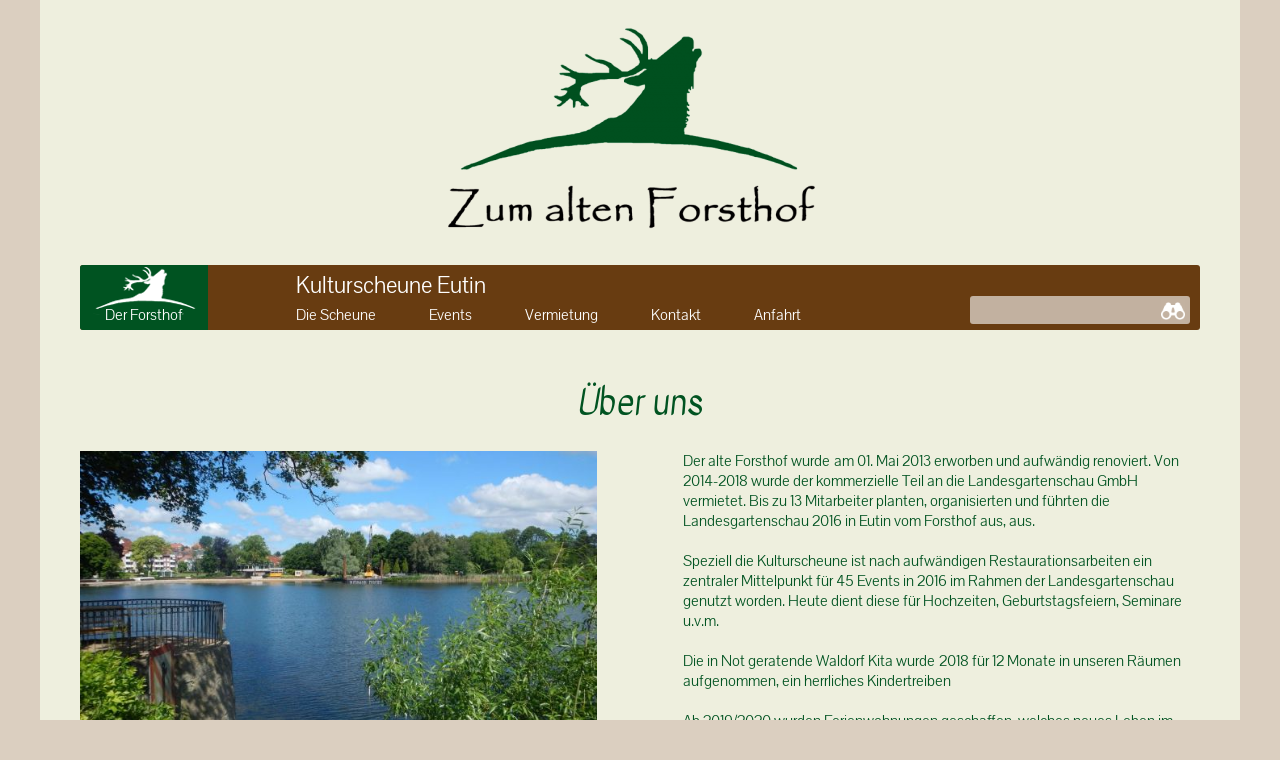

--- FILE ---
content_type: text/html; charset=utf-8
request_url: https://zum-alten-forsthof.de/ueber-uns.html
body_size: 3242
content:
<!DOCTYPE html>
<html lang="de">
<head>
<meta charset="utf-8">
<title>Über Uns - zum alten Forsthof</title>
<base href="https://zum-alten-forsthof.de/">
<meta name="robots" content="index,follow">
<meta name="description" content="">
<meta name="keywords" content="">
<meta name="generator" content="Contao Open Source CMS">
<meta name="viewport" content="width=device-width,initial-scale=1.0">
<style>#wrapper{width:1200px;margin:0 auto}</style>
<link rel="stylesheet" href="assets/css/7e17766922a5.css">
<script src="assets/js/f0ed329c7f86.js"></script>
<!--[if lt IE 9]><script src="assets/html5shiv/3.7.2/html5shiv-printshiv.min.js"></script><![endif]-->
</head>
<body id="top" class="mac chrome webkit ch131 forsthof">
<div id="wrapper">
<header id="header">
<div class="inside">
<div id="mobile-menu"><div class="ce_text first last block" id="mobile-menu">
<p style="text-align: center;"><a href="#mmm"><img style="float: right;" src="files/Template/mobile-menu.png" alt="" width="36" height="36"></a></p>
</div>
</div>
<!-- indexer::stop -->
<nav class="mod_mmenu invisible block" id="mmm">
<a href="ueber-uns.html#skipNavigation10" class="invisible">Navigation überspringen</a>
<ul class="level_1">
<li class="submenu trail forsthof first"><a href="zum-alten-forsthof.html" title="Der Forsthof" class="submenu trail forsthof first">Der Forsthof</a><ul class="level_2">
<li class="forsthof sibling first"><a href="geschichte.html" title="Geschichte" class="forsthof sibling first">Geschichte</a></li>
<li class="active forsthof"><span class="active forsthof">Über Uns</span></li>
<li class="forsthof sibling"><a href="eutin-umgebung.html" title="Eutin &amp; Umgebung" class="forsthof sibling">Eutin & Umgebung</a></li>
<li class="sibling last"><a href="der-forsthof/ferienwohnungen.html" title="Ferienwohnungen" class="sibling last">Ferienwohnungen</a></li>
</ul>
</li>
<li class="submenu"><a href="kulturscheune-eutin.html" title="Die Scheune" class="submenu">Die Scheune</a><ul class="level_2">
<li class="first"><a href="aktuelles.html" title="Aktuelles" class="first">Aktuelles</a></li>
<li><a href="kulturscheune-eutin/impressionen.html" title="Impressionen">Impressionen</a></li>
<li class="last"><a href="ausstattung.html" title="Ausstattung" class="last">Ausstattung</a></li>
</ul>
</li>
<li class="submenu"><a href="events.html" title="Events" class="submenu">Events</a><ul class="level_2">
<li class="first"><a href="kulturell.html" title="Kulturell" class="first">Kulturell</a></li>
<li class="last"><a href="seminare.html" title="Seminare" class="last">Seminare</a></li>
</ul>
</li>
<li class="submenu"><a href="ihre-feier.html" title="Vermietung" class="submenu">Vermietung</a><ul class="level_2">
<li class="first"><a href="ihre-feier.html" title="Ihre Feier" class="first">Ihre Feier</a></li>
<li><a href="ihre-tagung.html" title="Ihre Tagung">Ihre Tagung</a></li>
<li class="last"><a href="preise.html" title="Preise" class="last">Preise</a></li>
</ul>
</li>
<li class="submenu"><a href="kontakt.html" title="Kontakt" class="submenu">Kontakt</a><ul class="level_2">
<li class="first"><a href="agb.html" title="AGB" class="first">AGB</a></li>
<li><a href="datenschutz.html" title="Datenschutz">Datenschutz</a></li>
<li><a href="impressum.html" title="Impressum">Impressum</a></li>
<li class="last"><a href="links.html" title="Links" class="last">Links</a></li>
</ul>
</li>
<li class="last"><a href="anfahrt.html" title="Anfahrt" class="last">Anfahrt</a></li>
</ul>
<a id="skipNavigation10" class="invisible">&nbsp;</a>
</nav>
<!-- indexer::continue -->
<div class="ce_image logo-zaf first last block">
<figure class="image_container">
<a href="">
<img src="assets/images/f/logo-zaf-391613cf.png" width="400" height="215" alt="Logo">
</a>
</figure>
</div>
<!-- indexer::stop -->
<div class="mod_search block" id="suche">
<form action="ueber-uns.html" method="get">
<div class="formbody">
<label for="ctrl_keywords_4" class="invisible">Suchbegriffe</label>
<input type="search" name="keywords" id="ctrl_keywords_4" class="text" value="">
<input type="submit" id="ctrl_submit_4" class="submit" value="Suchen">
</div>
</form>
</div>
<!-- indexer::continue -->
<div id="mm_ueberschrift">Kulturscheune Eutin</div>
<!-- indexer::stop -->
<nav class="mod_megamenu block" id="hmenu">
<a href="ueber-uns.html#skipNavigation2" class="invisible">Navigation überspringen</a>
<ul class="level_1">
<li class="submenu trail forsthof first"><a href="zum-alten-forsthof.html" title="Der Forsthof" class="submenu trail forsthof first">Der Forsthof</a><ul class="level_2">
<li class="forsthof sibling first"><a href="geschichte.html" title="Geschichte" class="forsthof sibling first">Geschichte</a></li>
<li class="active forsthof"><span class="active forsthof">Über Uns</span></li>
<li class="forsthof sibling"><a href="eutin-umgebung.html" title="Eutin &amp; Umgebung" class="forsthof sibling">Eutin & Umgebung</a></li>
<li class="sibling last"><a href="der-forsthof/ferienwohnungen.html" title="Ferienwohnungen" class="sibling last">Ferienwohnungen</a></li>
</ul>
</li>
<li class="submenu"><a href="kulturscheune-eutin.html" title="Die Scheune" class="submenu">Die Scheune</a><ul class="level_2">
<li class="first"><a href="aktuelles.html" title="Aktuelles" class="first">Aktuelles</a></li>
<li><a href="kulturscheune-eutin/impressionen.html" title="Impressionen">Impressionen</a></li>
<li class="last"><a href="ausstattung.html" title="Ausstattung" class="last">Ausstattung</a></li>
</ul>
</li>
<li class="submenu"><a href="events.html" title="Events" class="submenu">Events</a><ul class="level_2">
<li class="first"><a href="kulturell.html" title="Kulturell" class="first">Kulturell</a></li>
<li class="last"><a href="seminare.html" title="Seminare" class="last">Seminare</a></li>
</ul>
</li>
<li class="submenu"><a href="ihre-feier.html" title="Vermietung" class="submenu">Vermietung</a><ul class="level_2">
<li class="first"><a href="ihre-feier.html" title="Ihre Feier" class="first">Ihre Feier</a></li>
<li><a href="ihre-tagung.html" title="Ihre Tagung">Ihre Tagung</a></li>
<li class="last"><a href="preise.html" title="Preise" class="last">Preise</a></li>
</ul>
</li>
<li class="submenu"><a href="kontakt.html" title="Kontakt" class="submenu">Kontakt</a><ul class="level_2">
<li class="first"><a href="agb.html" title="AGB" class="first">AGB</a></li>
<li><a href="datenschutz.html" title="Datenschutz">Datenschutz</a></li>
<li><a href="impressum.html" title="Impressum">Impressum</a></li>
<li class="last"><a href="links.html" title="Links" class="last">Links</a></li>
</ul>
</li>
<li class="last"><a href="anfahrt.html" title="Anfahrt" class="last">Anfahrt</a></li>
</ul>
<a id="skipNavigation2" class="invisible">&nbsp;</a>
</nav>
<!-- indexer::continue -->
</div>
</header>
<div id="container">
<div id="main">
<div class="inside">
<div class="mod_article first last block" id="ueber-uns">
<h1 class="ce_headline first">
Über uns</h1>
<div class="rs-columns ce_rs_columns_start">
<div class="rs-column -large-col-2-1 -large-first -large-first-row -medium-col-2-1 -medium-first -medium-first-row -small-col-1-1 -small-first -small-last -small-first-row">
<div class="ce_image block">
<figure class="image_container">
<img src="assets/images/7/stadtbucht_Eutin-f04cdca7.jpg" width="640" height="340" alt="über uns">
</figure>
</div>
</div><div class="rs-column -large-col-2-1 -large-last -large-first-row -medium-col-2-1 -medium-last -medium-first-row -small-col-1-1 -small-first -small-last">
<div class="ce_text block">
<p>Der alte Forsthof wurde&nbsp;am 01. Mai 2013 erworben und aufwändig renoviert. Von 2014-2018 wurde der kommerzielle Teil an die Landesgartenschau GmbH vermietet. Bis zu 13 Mitarbeiter planten, organisierten und führten die Landesgartenschau 2016 in Eutin vom Forsthof aus, aus.</p>
<p>Speziell die Kulturscheune ist nach aufwändigen Restaurationsarbeiten ein zentraler Mittelpunkt für 45 Events in 2016 im Rahmen der Landesgartenschau genutzt worden. Heute dient diese für Hochzeiten, Geburtstagsfeiern, Seminare u.v.m.</p>
<p>Die in Not geratende Waldorf Kita wurde&nbsp;2018 für 12 Monate in unseren Räumen aufgenommen, ein herrliches Kindertreiben&nbsp;</p>
<p>Ab 2019/2020 wurden Ferienwohnungen geschaffen, welches neues Leben im alten Forsthof mit viel Charme ermöglichen.&nbsp;</p>
</div>
</div></div>
</div>
</div>
</div>
</div>
</div>
<footer id="footer">
<div class="inside">
<div id="topscroll"><div class="ce_text first last block">
<p><a href="#wrapper"><img src="files/Template/30.png" alt="topscroller" width="26" height="26"></a></p>
</div>
</div>
<!-- indexer::stop -->
<nav class="mod_customnav foot-nav block">
<a href="ueber-uns.html#skipNavigation8" class="invisible">Navigation überspringen</a>
<ul class="level_1">
<li class="first"><a href="kontakt.html" title="Kontakt" class="first">Kontakt</a></li>
<li><a href="agb.html" title="AGB">AGB</a></li>
<li><a href="datenschutz.html" title="Datenschutz">Datenschutz</a></li>
<li><a href="impressum.html" title="Impressum">Impressum</a></li>
<li class="last"><a href="links.html" title="Links" class="last">Links</a></li>
</ul>
<a id="skipNavigation8" class="invisible">&nbsp;</a>
</nav>
<!-- indexer::continue -->
<div class="ce_text footer-adr first last block">
<p style="text-align: center;">Zum alten Forsthof: Jungfernort 12 &nbsp; 23701 Eutin | <label class="control-label" data-name="phoneNumber">Telefon</label>: <a href="tel:4521%207956-888" data-action="dial" data-phone-number="4521 7956-888">04521 7956-888 </a></p>
</div>
</div>
</footer>
<script src="assets/swipe/2.0/js/swipe.min.js"></script>
<script>(function($){$(document).ready(function(){$('.ce_sliderStart').each(function(i,cte){var s=$('.content-slider',cte)[0],c=s.getAttribute('data-config').split(',');new Swipe(s,{'auto':parseInt(c[0]),'speed':parseInt(c[1]),'startSlide':parseInt(c[2]),'continuous':parseInt(c[3]),'menu':$('.slider-control',cte)[0]})})})})(jQuery)</script>
<script src="assets/jquery/colorbox/1.6.1/js/colorbox.min.js"></script>
<script>(function($){$(document).ready(function(){$('a[data-lightbox]').map(function(){$(this).colorbox({loop:!1,rel:$(this).attr('data-lightbox'),maxWidth:'95%',maxHeight:'95%'})})})})(jQuery)</script>
<script>(function($){var $mmenu=$('#mmm');$(document).ready(function(){$mmenu.mmenu({isMenu:!0,classes:"mm-white ",offCanvas:{zposition:"front"},dragOpen:{open:!0,threshold:80},onClick:{blockUI:!0}},{classNames:{selected:"active"}}).removeClass('invisible')})})(jQuery)</script>
<script>setTimeout(function(){var e=function(e,t){try{var n=new XMLHttpRequest}catch(r){return}n.open("GET",e,!0),n.onreadystatechange=function(){this.readyState==4&&this.status==200&&typeof t=="function"&&t(this.responseText)},n.send()},t="system/cron/cron.";e(t+"txt",function(n){parseInt(n||0)<Math.round(+(new Date)/1e3)-86400&&e(t+"php")})},5e3)</script>
<script type = "text/javascript" language = "javascript">$(document).ready(function(){$('a[href*=#]').bind("click",function(event){event.preventDefault();var ziel=$(this).attr("href");$('html,body').animate({scrollTop:$(ziel).offset().top},2000,function(){location.hash=ziel})});return!1})</script>
<script type="text/javascript">var topscroll=document.getElementById('topscroll');window.onscroll=function(){topscroll.style.right=((window.pageYOffset||document.documentElement.scrollTop)>350)?'20px':'-80px';topscroll.style.bottom=((window.pageYOffset||document.documentElement.scrollTop)>350)?'20px':'-80px'}</script>
</body>
</html>